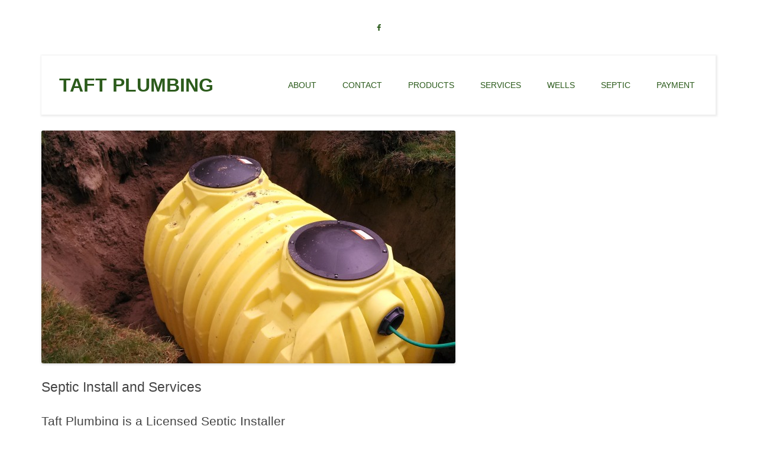

--- FILE ---
content_type: text/html; charset=UTF-8
request_url: http://taftplumbinginc.com/services/septic-install-and-services/
body_size: 31818
content:
<!DOCTYPE html>
<html lang="en-US">
<!--[if lt IE 7]>      <html class="no-js lt-ie9 lt-ie8 lt-ie7"> <![endif]-->
<!--[if IE 7]>         <html class="no-js lt-ie9 lt-ie8"> <![endif]-->
<!--[if IE 8]>         <html class="no-js lt-ie9"> <![endif]-->
<!--[if gt IE 8]><!--> <html class="no-js"> <!--<![endif]-->
    <head>
        <meta charset="UTF-8">
        <meta name="description" content="">
        <meta name="viewport" content="width=device-width">
        <link rel="profile" href="http://gmpg.org/xfn/11">
        <link rel="pingback" href="http://taftplumbinginc.com/xmlrpc.php">
          <title>Septic Install and Services &#8211; Taft Plumbing &amp; Septic</title>
<meta name='robots' content='max-image-preview:large' />
	<style>img:is([sizes="auto" i], [sizes^="auto," i]) { contain-intrinsic-size: 3000px 1500px }</style>
	<link rel='dns-prefetch' href='//maps.google.com' />
<link rel="alternate" type="application/rss+xml" title="Taft Plumbing &amp; Septic &raquo; Feed" href="http://taftplumbinginc.com/feed/" />
<link rel="alternate" type="application/rss+xml" title="Taft Plumbing &amp; Septic &raquo; Comments Feed" href="http://taftplumbinginc.com/comments/feed/" />
<link rel="alternate" type="application/rss+xml" title="Taft Plumbing &amp; Septic &raquo; Septic Install and Services Comments Feed" href="http://taftplumbinginc.com/services/septic-install-and-services/feed/" />
<script type="text/javascript">
/* <![CDATA[ */
window._wpemojiSettings = {"baseUrl":"https:\/\/s.w.org\/images\/core\/emoji\/16.0.1\/72x72\/","ext":".png","svgUrl":"https:\/\/s.w.org\/images\/core\/emoji\/16.0.1\/svg\/","svgExt":".svg","source":{"concatemoji":"http:\/\/taftplumbinginc.com\/wp-includes\/js\/wp-emoji-release.min.js?ver=6b79be9201ff21157bd9b3395b31d1a5"}};
/*! This file is auto-generated */
!function(s,n){var o,i,e;function c(e){try{var t={supportTests:e,timestamp:(new Date).valueOf()};sessionStorage.setItem(o,JSON.stringify(t))}catch(e){}}function p(e,t,n){e.clearRect(0,0,e.canvas.width,e.canvas.height),e.fillText(t,0,0);var t=new Uint32Array(e.getImageData(0,0,e.canvas.width,e.canvas.height).data),a=(e.clearRect(0,0,e.canvas.width,e.canvas.height),e.fillText(n,0,0),new Uint32Array(e.getImageData(0,0,e.canvas.width,e.canvas.height).data));return t.every(function(e,t){return e===a[t]})}function u(e,t){e.clearRect(0,0,e.canvas.width,e.canvas.height),e.fillText(t,0,0);for(var n=e.getImageData(16,16,1,1),a=0;a<n.data.length;a++)if(0!==n.data[a])return!1;return!0}function f(e,t,n,a){switch(t){case"flag":return n(e,"\ud83c\udff3\ufe0f\u200d\u26a7\ufe0f","\ud83c\udff3\ufe0f\u200b\u26a7\ufe0f")?!1:!n(e,"\ud83c\udde8\ud83c\uddf6","\ud83c\udde8\u200b\ud83c\uddf6")&&!n(e,"\ud83c\udff4\udb40\udc67\udb40\udc62\udb40\udc65\udb40\udc6e\udb40\udc67\udb40\udc7f","\ud83c\udff4\u200b\udb40\udc67\u200b\udb40\udc62\u200b\udb40\udc65\u200b\udb40\udc6e\u200b\udb40\udc67\u200b\udb40\udc7f");case"emoji":return!a(e,"\ud83e\udedf")}return!1}function g(e,t,n,a){var r="undefined"!=typeof WorkerGlobalScope&&self instanceof WorkerGlobalScope?new OffscreenCanvas(300,150):s.createElement("canvas"),o=r.getContext("2d",{willReadFrequently:!0}),i=(o.textBaseline="top",o.font="600 32px Arial",{});return e.forEach(function(e){i[e]=t(o,e,n,a)}),i}function t(e){var t=s.createElement("script");t.src=e,t.defer=!0,s.head.appendChild(t)}"undefined"!=typeof Promise&&(o="wpEmojiSettingsSupports",i=["flag","emoji"],n.supports={everything:!0,everythingExceptFlag:!0},e=new Promise(function(e){s.addEventListener("DOMContentLoaded",e,{once:!0})}),new Promise(function(t){var n=function(){try{var e=JSON.parse(sessionStorage.getItem(o));if("object"==typeof e&&"number"==typeof e.timestamp&&(new Date).valueOf()<e.timestamp+604800&&"object"==typeof e.supportTests)return e.supportTests}catch(e){}return null}();if(!n){if("undefined"!=typeof Worker&&"undefined"!=typeof OffscreenCanvas&&"undefined"!=typeof URL&&URL.createObjectURL&&"undefined"!=typeof Blob)try{var e="postMessage("+g.toString()+"("+[JSON.stringify(i),f.toString(),p.toString(),u.toString()].join(",")+"));",a=new Blob([e],{type:"text/javascript"}),r=new Worker(URL.createObjectURL(a),{name:"wpTestEmojiSupports"});return void(r.onmessage=function(e){c(n=e.data),r.terminate(),t(n)})}catch(e){}c(n=g(i,f,p,u))}t(n)}).then(function(e){for(var t in e)n.supports[t]=e[t],n.supports.everything=n.supports.everything&&n.supports[t],"flag"!==t&&(n.supports.everythingExceptFlag=n.supports.everythingExceptFlag&&n.supports[t]);n.supports.everythingExceptFlag=n.supports.everythingExceptFlag&&!n.supports.flag,n.DOMReady=!1,n.readyCallback=function(){n.DOMReady=!0}}).then(function(){return e}).then(function(){var e;n.supports.everything||(n.readyCallback(),(e=n.source||{}).concatemoji?t(e.concatemoji):e.wpemoji&&e.twemoji&&(t(e.twemoji),t(e.wpemoji)))}))}((window,document),window._wpemojiSettings);
/* ]]> */
</script>
<style id='wp-emoji-styles-inline-css' type='text/css'>

	img.wp-smiley, img.emoji {
		display: inline !important;
		border: none !important;
		box-shadow: none !important;
		height: 1em !important;
		width: 1em !important;
		margin: 0 0.07em !important;
		vertical-align: -0.1em !important;
		background: none !important;
		padding: 0 !important;
	}
</style>
<link rel='stylesheet' id='wp-block-library-css' href='http://taftplumbinginc.com/wp-includes/css/dist/block-library/style.min.css?ver=6b79be9201ff21157bd9b3395b31d1a5' type='text/css' media='all' />
<style id='classic-theme-styles-inline-css' type='text/css'>
/*! This file is auto-generated */
.wp-block-button__link{color:#fff;background-color:#32373c;border-radius:9999px;box-shadow:none;text-decoration:none;padding:calc(.667em + 2px) calc(1.333em + 2px);font-size:1.125em}.wp-block-file__button{background:#32373c;color:#fff;text-decoration:none}
</style>
<style id='global-styles-inline-css' type='text/css'>
:root{--wp--preset--aspect-ratio--square: 1;--wp--preset--aspect-ratio--4-3: 4/3;--wp--preset--aspect-ratio--3-4: 3/4;--wp--preset--aspect-ratio--3-2: 3/2;--wp--preset--aspect-ratio--2-3: 2/3;--wp--preset--aspect-ratio--16-9: 16/9;--wp--preset--aspect-ratio--9-16: 9/16;--wp--preset--color--black: #000000;--wp--preset--color--cyan-bluish-gray: #abb8c3;--wp--preset--color--white: #ffffff;--wp--preset--color--pale-pink: #f78da7;--wp--preset--color--vivid-red: #cf2e2e;--wp--preset--color--luminous-vivid-orange: #ff6900;--wp--preset--color--luminous-vivid-amber: #fcb900;--wp--preset--color--light-green-cyan: #7bdcb5;--wp--preset--color--vivid-green-cyan: #00d084;--wp--preset--color--pale-cyan-blue: #8ed1fc;--wp--preset--color--vivid-cyan-blue: #0693e3;--wp--preset--color--vivid-purple: #9b51e0;--wp--preset--gradient--vivid-cyan-blue-to-vivid-purple: linear-gradient(135deg,rgba(6,147,227,1) 0%,rgb(155,81,224) 100%);--wp--preset--gradient--light-green-cyan-to-vivid-green-cyan: linear-gradient(135deg,rgb(122,220,180) 0%,rgb(0,208,130) 100%);--wp--preset--gradient--luminous-vivid-amber-to-luminous-vivid-orange: linear-gradient(135deg,rgba(252,185,0,1) 0%,rgba(255,105,0,1) 100%);--wp--preset--gradient--luminous-vivid-orange-to-vivid-red: linear-gradient(135deg,rgba(255,105,0,1) 0%,rgb(207,46,46) 100%);--wp--preset--gradient--very-light-gray-to-cyan-bluish-gray: linear-gradient(135deg,rgb(238,238,238) 0%,rgb(169,184,195) 100%);--wp--preset--gradient--cool-to-warm-spectrum: linear-gradient(135deg,rgb(74,234,220) 0%,rgb(151,120,209) 20%,rgb(207,42,186) 40%,rgb(238,44,130) 60%,rgb(251,105,98) 80%,rgb(254,248,76) 100%);--wp--preset--gradient--blush-light-purple: linear-gradient(135deg,rgb(255,206,236) 0%,rgb(152,150,240) 100%);--wp--preset--gradient--blush-bordeaux: linear-gradient(135deg,rgb(254,205,165) 0%,rgb(254,45,45) 50%,rgb(107,0,62) 100%);--wp--preset--gradient--luminous-dusk: linear-gradient(135deg,rgb(255,203,112) 0%,rgb(199,81,192) 50%,rgb(65,88,208) 100%);--wp--preset--gradient--pale-ocean: linear-gradient(135deg,rgb(255,245,203) 0%,rgb(182,227,212) 50%,rgb(51,167,181) 100%);--wp--preset--gradient--electric-grass: linear-gradient(135deg,rgb(202,248,128) 0%,rgb(113,206,126) 100%);--wp--preset--gradient--midnight: linear-gradient(135deg,rgb(2,3,129) 0%,rgb(40,116,252) 100%);--wp--preset--font-size--small: 13px;--wp--preset--font-size--medium: 20px;--wp--preset--font-size--large: 36px;--wp--preset--font-size--x-large: 42px;--wp--preset--spacing--20: 0.44rem;--wp--preset--spacing--30: 0.67rem;--wp--preset--spacing--40: 1rem;--wp--preset--spacing--50: 1.5rem;--wp--preset--spacing--60: 2.25rem;--wp--preset--spacing--70: 3.38rem;--wp--preset--spacing--80: 5.06rem;--wp--preset--shadow--natural: 6px 6px 9px rgba(0, 0, 0, 0.2);--wp--preset--shadow--deep: 12px 12px 50px rgba(0, 0, 0, 0.4);--wp--preset--shadow--sharp: 6px 6px 0px rgba(0, 0, 0, 0.2);--wp--preset--shadow--outlined: 6px 6px 0px -3px rgba(255, 255, 255, 1), 6px 6px rgba(0, 0, 0, 1);--wp--preset--shadow--crisp: 6px 6px 0px rgba(0, 0, 0, 1);}:where(.is-layout-flex){gap: 0.5em;}:where(.is-layout-grid){gap: 0.5em;}body .is-layout-flex{display: flex;}.is-layout-flex{flex-wrap: wrap;align-items: center;}.is-layout-flex > :is(*, div){margin: 0;}body .is-layout-grid{display: grid;}.is-layout-grid > :is(*, div){margin: 0;}:where(.wp-block-columns.is-layout-flex){gap: 2em;}:where(.wp-block-columns.is-layout-grid){gap: 2em;}:where(.wp-block-post-template.is-layout-flex){gap: 1.25em;}:where(.wp-block-post-template.is-layout-grid){gap: 1.25em;}.has-black-color{color: var(--wp--preset--color--black) !important;}.has-cyan-bluish-gray-color{color: var(--wp--preset--color--cyan-bluish-gray) !important;}.has-white-color{color: var(--wp--preset--color--white) !important;}.has-pale-pink-color{color: var(--wp--preset--color--pale-pink) !important;}.has-vivid-red-color{color: var(--wp--preset--color--vivid-red) !important;}.has-luminous-vivid-orange-color{color: var(--wp--preset--color--luminous-vivid-orange) !important;}.has-luminous-vivid-amber-color{color: var(--wp--preset--color--luminous-vivid-amber) !important;}.has-light-green-cyan-color{color: var(--wp--preset--color--light-green-cyan) !important;}.has-vivid-green-cyan-color{color: var(--wp--preset--color--vivid-green-cyan) !important;}.has-pale-cyan-blue-color{color: var(--wp--preset--color--pale-cyan-blue) !important;}.has-vivid-cyan-blue-color{color: var(--wp--preset--color--vivid-cyan-blue) !important;}.has-vivid-purple-color{color: var(--wp--preset--color--vivid-purple) !important;}.has-black-background-color{background-color: var(--wp--preset--color--black) !important;}.has-cyan-bluish-gray-background-color{background-color: var(--wp--preset--color--cyan-bluish-gray) !important;}.has-white-background-color{background-color: var(--wp--preset--color--white) !important;}.has-pale-pink-background-color{background-color: var(--wp--preset--color--pale-pink) !important;}.has-vivid-red-background-color{background-color: var(--wp--preset--color--vivid-red) !important;}.has-luminous-vivid-orange-background-color{background-color: var(--wp--preset--color--luminous-vivid-orange) !important;}.has-luminous-vivid-amber-background-color{background-color: var(--wp--preset--color--luminous-vivid-amber) !important;}.has-light-green-cyan-background-color{background-color: var(--wp--preset--color--light-green-cyan) !important;}.has-vivid-green-cyan-background-color{background-color: var(--wp--preset--color--vivid-green-cyan) !important;}.has-pale-cyan-blue-background-color{background-color: var(--wp--preset--color--pale-cyan-blue) !important;}.has-vivid-cyan-blue-background-color{background-color: var(--wp--preset--color--vivid-cyan-blue) !important;}.has-vivid-purple-background-color{background-color: var(--wp--preset--color--vivid-purple) !important;}.has-black-border-color{border-color: var(--wp--preset--color--black) !important;}.has-cyan-bluish-gray-border-color{border-color: var(--wp--preset--color--cyan-bluish-gray) !important;}.has-white-border-color{border-color: var(--wp--preset--color--white) !important;}.has-pale-pink-border-color{border-color: var(--wp--preset--color--pale-pink) !important;}.has-vivid-red-border-color{border-color: var(--wp--preset--color--vivid-red) !important;}.has-luminous-vivid-orange-border-color{border-color: var(--wp--preset--color--luminous-vivid-orange) !important;}.has-luminous-vivid-amber-border-color{border-color: var(--wp--preset--color--luminous-vivid-amber) !important;}.has-light-green-cyan-border-color{border-color: var(--wp--preset--color--light-green-cyan) !important;}.has-vivid-green-cyan-border-color{border-color: var(--wp--preset--color--vivid-green-cyan) !important;}.has-pale-cyan-blue-border-color{border-color: var(--wp--preset--color--pale-cyan-blue) !important;}.has-vivid-cyan-blue-border-color{border-color: var(--wp--preset--color--vivid-cyan-blue) !important;}.has-vivid-purple-border-color{border-color: var(--wp--preset--color--vivid-purple) !important;}.has-vivid-cyan-blue-to-vivid-purple-gradient-background{background: var(--wp--preset--gradient--vivid-cyan-blue-to-vivid-purple) !important;}.has-light-green-cyan-to-vivid-green-cyan-gradient-background{background: var(--wp--preset--gradient--light-green-cyan-to-vivid-green-cyan) !important;}.has-luminous-vivid-amber-to-luminous-vivid-orange-gradient-background{background: var(--wp--preset--gradient--luminous-vivid-amber-to-luminous-vivid-orange) !important;}.has-luminous-vivid-orange-to-vivid-red-gradient-background{background: var(--wp--preset--gradient--luminous-vivid-orange-to-vivid-red) !important;}.has-very-light-gray-to-cyan-bluish-gray-gradient-background{background: var(--wp--preset--gradient--very-light-gray-to-cyan-bluish-gray) !important;}.has-cool-to-warm-spectrum-gradient-background{background: var(--wp--preset--gradient--cool-to-warm-spectrum) !important;}.has-blush-light-purple-gradient-background{background: var(--wp--preset--gradient--blush-light-purple) !important;}.has-blush-bordeaux-gradient-background{background: var(--wp--preset--gradient--blush-bordeaux) !important;}.has-luminous-dusk-gradient-background{background: var(--wp--preset--gradient--luminous-dusk) !important;}.has-pale-ocean-gradient-background{background: var(--wp--preset--gradient--pale-ocean) !important;}.has-electric-grass-gradient-background{background: var(--wp--preset--gradient--electric-grass) !important;}.has-midnight-gradient-background{background: var(--wp--preset--gradient--midnight) !important;}.has-small-font-size{font-size: var(--wp--preset--font-size--small) !important;}.has-medium-font-size{font-size: var(--wp--preset--font-size--medium) !important;}.has-large-font-size{font-size: var(--wp--preset--font-size--large) !important;}.has-x-large-font-size{font-size: var(--wp--preset--font-size--x-large) !important;}
:where(.wp-block-post-template.is-layout-flex){gap: 1.25em;}:where(.wp-block-post-template.is-layout-grid){gap: 1.25em;}
:where(.wp-block-columns.is-layout-flex){gap: 2em;}:where(.wp-block-columns.is-layout-grid){gap: 2em;}
:root :where(.wp-block-pullquote){font-size: 1.5em;line-height: 1.6;}
</style>
<link rel='stylesheet' id='contact-form-7-css' href='http://taftplumbinginc.com/wp-content/plugins/contact-form-7/includes/css/styles.css?ver=6.1.2' type='text/css' media='all' />
<link rel='stylesheet' id='sksdev_style-css' href='http://taftplumbinginc.com/wp-content/themes/sksdev/style.css?ver=6b79be9201ff21157bd9b3395b31d1a5' type='text/css' media='all' />
<link rel='stylesheet' id='sksdev_bootmin-css' href='http://taftplumbinginc.com/wp-content/themes/sksdev/css/bootstrap.min.css?ver=6b79be9201ff21157bd9b3395b31d1a5' type='text/css' media='all' />
<link rel='stylesheet' id='sksdev_fontawesome-css' href='http://taftplumbinginc.com/wp-content/themes/sksdev/css/font-awesome.css?ver=6b79be9201ff21157bd9b3395b31d1a5' type='text/css' media='all' />
<link rel='stylesheet' id='sksdev_animate-css' href='http://taftplumbinginc.com/wp-content/themes/sksdev/css/animate.css?ver=6b79be9201ff21157bd9b3395b31d1a5' type='text/css' media='all' />
<link rel='stylesheet' id='sksdev_tempmisc-css' href='http://taftplumbinginc.com/wp-content/themes/sksdev/css/templatemo_misc.css?ver=6b79be9201ff21157bd9b3395b31d1a5' type='text/css' media='all' />
<link rel='stylesheet' id='sksdev_tempstyle-css' href='http://taftplumbinginc.com/wp-content/themes/sksdev/css/templatemo_style.css?ver=6b79be9201ff21157bd9b3395b31d1a5' type='text/css' media='all' />
<script type="text/javascript" src="http://taftplumbinginc.com/wp-includes/js/jquery/jquery.min.js?ver=3.7.1" id="jquery-core-js"></script>
<script type="text/javascript" src="http://taftplumbinginc.com/wp-includes/js/jquery/jquery-migrate.min.js?ver=3.4.1" id="jquery-migrate-js"></script>
<script type="text/javascript" src="http://taftplumbinginc.com/wp-content/themes/sksdev/js/bootstrap.js?ver=6b79be9201ff21157bd9b3395b31d1a5" id="sksdev_bootstrap_js-js"></script>
<script type="text/javascript" src="http://taftplumbinginc.com/wp-content/themes/sksdev/js/plugins.js?ver=6b79be9201ff21157bd9b3395b31d1a5" id="sksdev_plugins_js-js"></script>
<script type="text/javascript" src="http://taftplumbinginc.com/wp-content/themes/sksdev/js/main.js?ver=6b79be9201ff21157bd9b3395b31d1a5" id="sksdev_main_js-js"></script>
<script type="text/javascript" src="http://maps.google.com/maps/api/js?sensor=true&amp;ver=6b79be9201ff21157bd9b3395b31d1a5" id="sksdev_map_api-js"></script>
<script type="text/javascript" src="http://taftplumbinginc.com/wp-content/themes/sksdev/js/vendor/gmap3.js?ver=6b79be9201ff21157bd9b3395b31d1a5" id="sksdev_gmpa3_js-js"></script>
<link rel="https://api.w.org/" href="http://taftplumbinginc.com/wp-json/" /><link rel="alternate" title="JSON" type="application/json" href="http://taftplumbinginc.com/wp-json/wp/v2/pages/34" /><link rel="EditURI" type="application/rsd+xml" title="RSD" href="http://taftplumbinginc.com/xmlrpc.php?rsd" />

<link rel="canonical" href="http://taftplumbinginc.com/services/septic-install-and-services/" />
<link rel='shortlink' href='http://taftplumbinginc.com/?p=34' />
<link rel="alternate" title="oEmbed (JSON)" type="application/json+oembed" href="http://taftplumbinginc.com/wp-json/oembed/1.0/embed?url=http%3A%2F%2Ftaftplumbinginc.com%2Fservices%2Fseptic-install-and-services%2F" />
<link rel="alternate" title="oEmbed (XML)" type="text/xml+oembed" href="http://taftplumbinginc.com/wp-json/oembed/1.0/embed?url=http%3A%2F%2Ftaftplumbinginc.com%2Fservices%2Fseptic-install-and-services%2F&#038;format=xml" />
<style> a{ color:#2c5b1c !important; } .progress-bar, .contact-form .mainBtn, .portfolio-item .portfolio-thumb .portfolio-overlay, .team-member .member-thumb .team-overlay, #go-top , { background-color:#2c5b1c !important;} #go-top{ color:#ffffff !important;}</style>
<script type='text/javascript' src='http://taftplumbinginc.com/wp-content/plugins/wp-spamshield/js/jscripts.php'></script> 
    </head>
    <body class="wp-singular page-template-default page page-id-34 page-child parent-pageid-31 wp-theme-sksdev" >
        
        <div class="site-main" id="sTop">
            <div class="site-header">
            
             
            
                <div class="container">
                    <div class="row">
                        <div class="col-md-12 text-center">
                            <ul class="social-icons">
                               
                               <li><a href="https://www.facebook.com/taft.plumbing" class="fa fa-facebook"></a></li>
                                                           </ul>
                        </div> <!-- /.col-md-12 -->
                    </div> <!-- /.row -->
                </div> <!-- /.container -->
                 
                <div class="main-header">
                    <div class="container">
                        <div id="menu-wrapper">
                            <div class="row">
                            
                                                    
                             <div class="logo-wrapper col-md-4 col-sm-2 col-xs-8" style="background: none;') no-repeat;">
                                    <h1>
                                        <a href="http://taftplumbinginc.com/" style="padding-left: 30px;">Taft Plumbing</a>
                                    </h1>
                                </div> <!-- /.logo-wrapper -->
                                
                                                        
                               
                                <div class="col-md-8 col-sm-10 col-xs-4 main-menu text-right">
                               
                                    
                                    <div class="menu-main-menu-container"><ul id="menu-main-menu" class="menu"><li id="menu-item-122" class="menu-item menu-item-type-post_type menu-item-object-page menu-item-122"><a href="http://taftplumbinginc.com/sample-page/">About</a></li>
<li id="menu-item-267" class="menu-item menu-item-type-post_type menu-item-object-page menu-item-267"><a href="http://taftplumbinginc.com/contact/">Contact</a></li>
<li id="menu-item-117" class="menu-item menu-item-type-post_type menu-item-object-page menu-item-117"><a href="http://taftplumbinginc.com/products-showroom/">Products</a></li>
<li id="menu-item-118" class="menu-item menu-item-type-post_type menu-item-object-page current-page-ancestor current-page-parent menu-item-118"><a href="http://taftplumbinginc.com/services/">Services</a></li>
<li id="menu-item-119" class="menu-item menu-item-type-post_type menu-item-object-page menu-item-119"><a href="http://taftplumbinginc.com/services/sand-point-well-install/">Wells</a></li>
<li id="menu-item-120" class="menu-item menu-item-type-post_type menu-item-object-page current-menu-item page_item page-item-34 current_page_item menu-item-120"><a href="http://taftplumbinginc.com/services/septic-install-and-services/" aria-current="page">Septic</a></li>
<li id="menu-item-285" class="menu-item menu-item-type-post_type menu-item-object-page menu-item-285"><a href="http://taftplumbinginc.com/payment-inquires/">Payment</a></li>
</ul></div>                                    <a href="#" class="toggle-menu visible-sm visible-xs"><i class="fa fa-bars"></i></a>
                                </div> <!-- /.main-menu -->
                            </div> <!-- /.row -->
                        </div> <!-- /#menu-wrapper -->
                        <div class="menu-responsive hidden-md hidden-lg">
                           <div class="menu-main-menu-container"><ul id="menu-main-menu-1" class="menu"><li class="menu-item menu-item-type-post_type menu-item-object-page menu-item-122"><a href="http://taftplumbinginc.com/sample-page/">About</a></li>
<li class="menu-item menu-item-type-post_type menu-item-object-page menu-item-267"><a href="http://taftplumbinginc.com/contact/">Contact</a></li>
<li class="menu-item menu-item-type-post_type menu-item-object-page menu-item-117"><a href="http://taftplumbinginc.com/products-showroom/">Products</a></li>
<li class="menu-item menu-item-type-post_type menu-item-object-page current-page-ancestor current-page-parent menu-item-118"><a href="http://taftplumbinginc.com/services/">Services</a></li>
<li class="menu-item menu-item-type-post_type menu-item-object-page menu-item-119"><a href="http://taftplumbinginc.com/services/sand-point-well-install/">Wells</a></li>
<li class="menu-item menu-item-type-post_type menu-item-object-page current-menu-item page_item page-item-34 current_page_item menu-item-120"><a href="http://taftplumbinginc.com/services/septic-install-and-services/" aria-current="page">Septic</a></li>
<li class="menu-item menu-item-type-post_type menu-item-object-page menu-item-285"><a href="http://taftplumbinginc.com/payment-inquires/">Payment</a></li>
</ul></div>                        </div> <!-- /.menu-responsive -->
                    </div> <!-- /.container -->
                </div> <!-- /.main-header -->
            </div> <!-- /.site-header -->
	 <div class="container">
		<div id="content" role="main" class="mainwrapper">
             <div class="row">
             
             <div class="col-sm-8">
							
                <article id="post-34" class="post-34 page type-page status-publish has-post-thumbnail hentry">
                        
                        <header class="entry-header">
                            
                            <img width="700" height="394" src="http://taftplumbinginc.com/wp-content/uploads/2015/07/Rockwell-e1437686014520.jpg" class="attachment-post-thumbnail size-post-thumbnail wp-post-image" alt="" decoding="async" fetchpriority="high" />                            
                            <h1 class="entry-title">Septic Install and Services</h1>
                        </header>

                    <div class="entry-content">
                        <h2>Taft Plumbing is a Licensed Septic Installer</h2>
<p>We can help you, whether it is finding and digging up your tank for maintenance, or the process of needing a new system. We are here for you!​</p>
<ul>
<li>Gravity Distribution Systems</li>
<li>Standard Pressure Systems</li>
<li>Intermittent Sand Filter Systems</li>
<li>Bottomless Sand Filter Systems</li>
<li>NuWater Systems</li>
</ul>
<h3>​Septic System Maintenance</h3>
<p>This important part of your system can often be overlooked. Keeping your system well maintained can save you from costly repairs in the future.</p>
<h3>Cleaning Recommendations</h3>
<ul>
<li>1,000 Gallons or larger should be cleaned every 2 to 4 years depending on the size of the tank and occupancy.</li>
<li> 1,000 Gallons or smaller should be cleaned every 1 to 2 years also depending on the size of the tank and occupancy.</li>
</ul>
<h3>Warning Signs</h3>
<ul>
<li>Slow-draining sinks, toilets and other drains</li>
<li>Gurgling sound</li>
<li>Sewage back-up into the house</li>
<li>Sewage odors in the yard with extended wet spots in the vicinity of septic fields</li>
</ul>
<h3>What Not To Flush</h3>
<ul>
<li>Hand Wipes</li>
<li>Baby Wipes</li>
<li>Feminine Products</li>
</ul>
<h3> What Not To Put Down Your Garbage Disposal</h3>
<ul>
<li>Eggshells</li>
<li>Shellfish</li>
<li>Coffee Grounds</li>
<li>Anything that is Considered Dead Material</li>
</ul>
                                        </div><!-- .entry-content -->
                    <footer class="entry-meta">
                                            </footer><!-- .entry-meta -->
	            </article><!-- #post -->
    
                    
<div id="comments" class="comments-area">

	
	
	
</div><!-- #comments .comments-area -->                
                
			                </div>
                 <div class="col-sm-4">
                        
			<div id="secondary" class="widget-area" role="complementary">
					</div><!-- #secondary -->
	                        </div>
            </div> <!--- row -->

		</div><!-- #content -->
	</div><!-- #primary -->

<div id="footer">
            <div class="container">
                <div class="row">
                    <div class="col-md-8 col-xs-12 text-left">
                        <a href="http://taftplumbinginc.com/privacy-credits/">Privacy, &copy; and Credits</a> | <a href="mailto:webmaster@taftplumbinginc.com">Report Technical Challenges</a>
                    </div> <!-- /.text-center -->
                    <div class="col-md-4 hidden-xs text-right">
                        <a href="#top" id="go-top">Back to top</a>
                    </div> <!-- /.text-center -->
                </div> <!-- /.row -->
            </div> <!-- /.container -->
        </div> <!-- /#footer -->

        <script type="speculationrules">
{"prefetch":[{"source":"document","where":{"and":[{"href_matches":"\/*"},{"not":{"href_matches":["\/wp-*.php","\/wp-admin\/*","\/wp-content\/uploads\/*","\/wp-content\/*","\/wp-content\/plugins\/*","\/wp-content\/themes\/sksdev\/*","\/*\\?(.+)"]}},{"not":{"selector_matches":"a[rel~=\"nofollow\"]"}},{"not":{"selector_matches":".no-prefetch, .no-prefetch a"}}]},"eagerness":"conservative"}]}
</script>

<script type='text/javascript'>
/* <![CDATA[ */
r3f5x9JS=escape(document['referrer']);
hf4N='76e73189d577cee0ad92fac6016dd3ec';
hf4V='bbe9da4597ec6dd503b0d0c0c679e4ed';
jQuery(document).ready(function($){var e="#commentform, .comment-respond form, .comment-form, #lostpasswordform, #registerform, #loginform, #login_form, #wpss_contact_form, .wpcf7-form";$(e).submit(function(){$("<input>").attr("type","hidden").attr("name","r3f5x9JS").attr("value",r3f5x9JS).appendTo(e);$("<input>").attr("type","hidden").attr("name",hf4N).attr("value",hf4V).appendTo(e);return true;});$("#comment").attr({minlength:"15",maxlength:"15360"})});
/* ]]> */
</script> 
                                 <!-- Google Map --> <!-- Google Map Init-->
                                <script type="text/javascript">
                                var ajaxurl = 'http://taftplumbinginc.com/wp-admin/admin-ajax.php';
                                       
                                  // script dependent on jQuery
                                  
                                      jQuery(function($){
                                            $('#map_canvas').gmap3({
                                                marker:{
                                               address: ' 46.467168 , -124.051739 ' 
                                                },
                                                    map:{
                                                    options:{
                                                    zoom: 15,
                                                    scrollwheel: false,
                                                    streetViewControl : true
                                                    }
                                                }
                                            });
                                        });
                                  
                                </script>
                                <script type="text/javascript" src="http://taftplumbinginc.com/wp-includes/js/dist/hooks.min.js?ver=4d63a3d491d11ffd8ac6" id="wp-hooks-js"></script>
<script type="text/javascript" src="http://taftplumbinginc.com/wp-includes/js/dist/i18n.min.js?ver=5e580eb46a90c2b997e6" id="wp-i18n-js"></script>
<script type="text/javascript" id="wp-i18n-js-after">
/* <![CDATA[ */
wp.i18n.setLocaleData( { 'text direction\u0004ltr': [ 'ltr' ] } );
/* ]]> */
</script>
<script type="text/javascript" src="http://taftplumbinginc.com/wp-content/plugins/contact-form-7/includes/swv/js/index.js?ver=6.1.2" id="swv-js"></script>
<script type="text/javascript" id="contact-form-7-js-before">
/* <![CDATA[ */
var wpcf7 = {
    "api": {
        "root": "http:\/\/taftplumbinginc.com\/wp-json\/",
        "namespace": "contact-form-7\/v1"
    }
};
/* ]]> */
</script>
<script type="text/javascript" src="http://taftplumbinginc.com/wp-content/plugins/contact-form-7/includes/js/index.js?ver=6.1.2" id="contact-form-7-js"></script>
<script type="text/javascript" src="http://taftplumbinginc.com/wp-content/plugins/wp-spamshield/js/jscripts-ftr-min.js" id="wpss-jscripts-ftr-js"></script>
    </body>
</html>

--- FILE ---
content_type: text/css
request_url: http://taftplumbinginc.com/wp-content/themes/sksdev/css/templatemo_style.css?ver=6b79be9201ff21157bd9b3395b31d1a5
body_size: 13242
content:
/*  Free Template by www.templatemo.com  */

/* 
Flex Template 
http://www.templatemo.com/preview/templatemo_406_flex 
*/

html, body, div, span, applet, object, iframe, h1, h2, h3, h4, h5, h6, p, blockquote, pre, a, abbr, acronym, address, big, cite, code, del, dfn, em, img, ins, kbd, q, s, samp, small, strike, strong, sub, sup, tt, var, b, u, i, center, dl, dt, dd, ol, ul, li, fieldset, form, label, legend, table, caption, tbody, tfoot, thead, tr, th, td, article, aside, canvas, details, embed, figure, figcaption, footer, header, hgroup, menu, nav, output, ruby, section, summary, time, mark, audio, video {
  margin: 0;
  padding: 0;
  border: 0;
  font-size: 100%;
  vertical-align: baseline;
}

body {
  line-height: 1;
}

ol,
ul {
  list-style: none;
}

blockquote,
q {
  quotes: none;
}

blockquote:before,
blockquote:after {
  content: '';
  content: none;
}

table {
  border-collapse: collapse;
  border-spacing: 0;
}

html {
  font-size: 100%;
  -webkit-text-size-adjust: 100%;
  -ms-text-size-adjust: 100%;
}

a:focus {
  outline: none;
  text-decoration: none;
}

a:active {
  text-decoration: none;
}

article,
aside,
details,
figcaption,
figure,
footer,
header,
hgroup,
nav,
section,
img {
  display: block;
}

audio,
canvas,
video {
  display: inline-block;
  *display: inline;
  *zoom: 1;
}

audio:not([controls]) {
  display: none;
}

sub,
sup {
  line-height: 0;
  position: relative;
  vertical-align: baseline;
}

sup {
  top: -.5em;
}

sub {
  bottom: -.25em;
}

img {
  border: 0;
  -ms-interpolation-mode: bicubic;
}

button,
input,
select,
textarea {
  font-size: 100%;
  margin: 0;
  vertical-align: baseline;
  *vertical-align: middle;
}

button,
input {
  line-height: normal;
  *overflow: visible;
}

button::-moz-focus-inner,
input::-moz-focus-inner {
  border: 0;
  padding: 0;
}

button,
input[type="button"],
input[type="reset"],
input[type="submit"] {
  cursor: pointer;
  -webkit-appearance: button;
}

input[type="search"] {
  -webkit-appearance: textfield;
  -webkit-box-sizing: content-box;
  -moz-box-sizing: content-box;
  box-sizing: content-box;
}

input[type="search"]:-webkit-search-decoration {
  -webkit-appearance: none;
}

textarea {
  overflow: auto;
  vertical-align: top;
}

body {
  font-family: "Open Sans", Arial, sans-serif;
  font-size: .83em;
  line-height: 1.75;
  color: #666666;
  background-color: white;
  text-rendering: optimizeLegibility;
  overflow-x: hidden;
}

a {
  color: #ec523f;
  text-decoration: none;
  -webkit-transition: all 200ms ease-in-out;
  -moz-transition: all 200ms ease-in-out;
  transition: all 200ms ease-in-out;
}
a:hover {
  color: black;
  text-decoration: none;
}

h1, h2, h3, h4, h5, h6 {
  font-family: "Open Sans", Arial, sans-serif;
  color: #444444;
}

*, *:before, *:after {
  -moz-box-sizing: border-box;
  -webkit-box-sizing: border-box;
  box-sizing: border-box;
}

button,
input,
select,
textarea {
  border: 1px solid #d5d5d5;
  outline: 0;
  padding: 10px 12px;
  color: #666666;
}
button:focus,
input:focus,
select:focus,
textarea:focus {
  border-color: #666666;
}

.text-right {
  text-align: right;
}

.text-left {
  text-align: left;
}

.text-center {
  text-align: center;
}

.main-btn {
  color: white;
  border: 1px solid white;
  padding: 12px 20px;
  text-transform: uppercase;
  font-weight: 700;
  display: inline-block;
}

hr {
  display: block;
  height: 1px;
  border: 0;
  border-top: 1px solid #e2e2e2;
  margin: 40px 0;
}

.site-header ul.social-icons {
  position: relative;
  z-index: 11;
  margin: 30px 0;
}
.site-header ul.social-icons li {
  display: inline-block;
  margin: 0 2px;
}
.site-header ul.social-icons li a {
  width: 36px;
  height: 36px;
  background-color: white;
  text-align: center;
  line-height: 36px;
  border-radius: 18px;
  -webkit-border-radius: 18px;
  -moz-border-radius: 18px;
}

.main-header {
  position: fixed;
  width: 100%;
  margin: 0 auto;
  z-index: 99;
  top: 94px;
  -webkit-transition: all 150ms ease-in-out;
  -moz-transition: all 150ms ease-in-out;
  transition: all 150ms ease-in-out;
}

.scrolled {
  position: fixed;
  left: 0;
  top: 0;
  -webkit-transition: all 150ms ease-in-out;
  -moz-transition: all 150ms ease-in-out;
  transition: all 150ms ease-in-out;
}

#menu-wrapper {
  background-color: white;
  overflow: hidden;
  -moz-box-shadow: 1px 1px 3px 2px rgba(0, 0, 0, 0.07);
  -webkit-box-shadow: 1px 1px 3px 2px rgba(0, 0, 0, 0.07);
  box-shadow: 1px 1px 3px 2px rgba(0, 0, 0, 0.07);
}

.logo-wrapper {
  background: url(../images/logo.png) no-repeat;
  height: 100px;
  background-position: 15px;
}
.logo-wrapper a {
  display: inline-block;
  overflow: hidden;
  padding-left: 130px;
  line-height: 100px;
  text-transform: uppercase;
  color: #ec523f;
  font-size: 32px;
  font-weight: 700;
}

.main-menu ul li {
  display: inline-block;
  margin: 0 20px;
}
.main-menu ul li:last-child {
  margin-right: 35px;
}
.main-menu ul li a {
  text-transform: uppercase;
  font-size: 14px;
  color: #444444;
  line-height: 100px;
  padding-top: 37px;
}
.main-menu ul li.active a {
  border-top: 3px solid #ec523f;
  color: #ec523f;
}

a.toggle-menu {
  width: 36px;
  height: 36px;
  float: right;
  margin-top: 33px;
  margin-right: 30px;
  text-align: center;
  line-height: 36px;
  font-size: 14px;
  background: #d5d5d5;
  display: inline-block;
  color: black;
}

.menu-responsive {
  display: none;
  background-color: rgba(50, 50, 50, 0.88);
}
.menu-responsive ul li {
  padding: 5px 0px 5px 25px;
}
.menu-responsive ul li a {
  display: block;
  color: white;
  text-transform: uppercase;
  font-size: 14px;
}
.menu-responsive ul li.active a {
  color: #ec523f;
}

.slideremove{ margin-top:200px; }
.flexslider {
  position: relative;
  top: -96px;
}
.flexslider .overlay {
  position: absolute;
  top: 0;
  left: 0;
  z-index: 8;
  background: rgba(0, 0, 0, 0.5);
  width: 100%;
  height: 100%;
}
.flexslider .slider-caption {
  position: absolute;
  z-index: 9;
  width: 100%;
  text-align: center;
  top: 380px;
  left: 0;
}
.flexslider .slider-caption h2 {
  color: white;
  text-transform: uppercase;
  font-size: 36px;
  font-weight: 700;
  border-bottom: 1px solid white;
  padding-bottom: 10px;
  display: inline-block;
}
.flexslider .slider-caption p {
  color: white;
  text-transform: uppercase;
  font-size: 18px;
  margin-top: 20px;
  margin-bottom: 26px;
  display: block;
}
.flexslider .slider-caption a.slider-btn {
  color: #ffffff !important;
  background-color: #ec523f;
  padding: 12px 20px;
  border-radius: 4px;
  text-transform: uppercase;
  font-weight: 700;
}
@media screen and (min-width: 989px) {
  .flexslider .slider-caption {
    top: 230px;
  }
}
@media screen and (min-width: 1200px) {
  .flexslider .slider-caption {
    top: 380px;
  }
}

.content-section {
  margin-top: 80px;
  padding-top: 60px;
}

.heading-section {
  margin-bottom: 60px;
}
.heading-section h2 {
  font-size: 28px;
  font-weight: 600;
  text-transform: uppercase;
  border-bottom: 1px solid #444444;
  display: inline-block;
}
.heading-section p {
  color: #444444;
  font-size: 16px;
  font-weight: 300;
  text-transform: uppercase;
  margin-top: 10px;
}

.small-text {
  color: #aaaaaa;
}

.space-fixed {
  width: 100%;
  height: 130px;
  overflow: hidden;
  position: relative;
}

.content-section#services {
  margin-top: 0px;
}

.service-item {
  position: relative;
  color: white;
  text-align: center;
  margin-bottom: 30px;
}

.service-item a {
	color: #ffff66;
}

.service-item a:hover {
	color: black;
}

.service-item .service-icon {
  font-size: 3em;
  padding: 110px 0;
}
.service-item .service-content {
  padding: 10px;
  position: absolute;
  top: 0;
  left: 0;
  width: 100%;
  height: 100%;
  opacity: 0;
  visibility: hidden;
  -webkit-transition: all 200ms ease-in-out;
  -moz-transition: all 200ms ease-in-out;
  transition: all 200ms ease-in-out;
}
.service-item .service-content .inner-service {
  padding: 20px;
}
.service-item .service-content h3 {
  font-size: 18px;
  text-transform: uppercase;
  color: white;
  display: inline-block;
  padding-bottom: 10px;
  border-bottom: 1px solid white;
  margin-bottom: 15px;
}
.service-item:hover .service-icon {
  opacity: 0;
  visibility: hidden;
}
.service-item:hover .service-content {
  opacity: 1;
  visibility: visible;
}

#service-1 {
  background-color: #1abc9c;
}

#service-2 {
  background-color: #e67e22;
}

#service-3 {
  background-color: #3498db;
}

#service-4 {
  background-color: #2ecc71;
}

.portfolio-item {
  margin-bottom: 30px;
}
.portfolio-item .portfolio-thumb {
  position: relative;
  overflow: hidden;
}
.portfolio-item .portfolio-thumb img {
  width: 100%;
}
.portfolio-item .portfolio-thumb .portfolio-overlay {
  background-color: #ec523f;
  position: absolute;
  width: 100%;
  height: 100%;
  top: 0;
  left: 0;
  padding: 25px;
  text-align: center;
  color: white;
  opacity: 0;
  visibility: hidden;
  -webkit-transition: all 200ms ease-in-out;
  -moz-transition: all 200ms ease-in-out;
  transition: all 200ms ease-in-out;
}
.portfolio-item .portfolio-thumb .portfolio-overlay h3 {
  font-size: 18px;
  text-transform: uppercase;
  color: white;
  padding-bottom: 10px;
  margin-bottom: 10px;
  display: inline-block;
  border-bottom: 1px solid white;
}
.portfolio-item .portfolio-thumb .portfolio-overlay a.expand {
  margin-top: 15px;
  width: 36px;
  height: 36px;
  border-radius: 18px;
  -webkit-border-radius: 18px;
  -moz-border-radius: 18px;
  background-color: white;
  display: inline-block;
  text-align: center;
}
.portfolio-item .portfolio-thumb .portfolio-overlay a.expand i {
  line-height: 36px;
}
.portfolio-item .portfolio-thumb:hover .portfolio-overlay {
  opacity: 1;
  visibility: visible;
}

.team-member {
  margin-bottom: 30px;
}
.team-member .member-thumb {
  position: relative;
  overflow: hidden;
  border-radius: 50%;
  -webkit-border-radius: 50%;
  -moz-border-radius: 50%;
}
.team-member .member-thumb img {
  width: 100%; 
  height:100%;
}
.team-member .member-thumb .team-overlay {
  position: absolute;
  width: 100%;
  height: 100%;
  border-radius: 50%;
  -webkit-border-radius: 50%;
  -moz-border-radius: 50%;
  text-align: center;
  top: 0;
  left: 0;
  background-color: #ec523f;
  color: white;
  opacity: 0;
  visibility: hidden;
  -webkit-transition: all 200ms ease-in-out;
  -moz-transition: all 200ms ease-in-out;
  transition: all 200ms ease-in-out;
}
.team-member .member-thumb .team-overlay h3 {
  font-size: 18px;
  text-transform: uppercase;
  color: white;
  display: inline-block;
  padding-bottom: 10px;
  border-bottom: 1px solid white;
  margin-top: 64px;
}
.team-member .member-thumb .team-overlay span {
  text-transform: uppercase;
  font-weight: 300;
  margin-top: 10px;
  display: block;
}
.team-member .member-thumb .team-overlay ul.social {
  display: block;
  margin-top: 20px;
}
.team-member .member-thumb .team-overlay ul.social li {
  display: inline-block;
}
.team-member .member-thumb .team-overlay ul.social li a {
  width: 36px;
  height: 36px;
  background-color: white;
  line-height: 40px;
  color: #ec523f;
  border-radius: 18px;
  -webkit-border-radius: 18px;
  -moz-border-radius: 18px;
}
.team-member .member-thumb:hover .team-overlay {
  opacity: 1;
  visibility: visible;
}

.skills-heading {
  margin-top: 60px;
  margin-bottom: 50px;
}
.skills-heading h3.skills-title {
  font-style: italic;
  font-size: 18px;
  text-transform: uppercase;
  color: #5e5e5e;
}
.skills-heading .small-text {
  font-style: italic;
}

.progress {
  height: 34px;
  box-shadow: none;
  border-radius: 0;
  background-color: #e7e7e7;
  margin-bottom: 10px;
}

.progress-bar {
  line-height: 34px;
  text-align: left;
  padding-left: 15px;
  text-transform: uppercase;
  font-weight: 700;
  background-color: #ec523f;
  box-shadow: none;
}

.googlemap-wrapper {
  height: 380px;
  margin-bottom: 40px;
}

.map-canvas {
  height: 380px;
  border: 10px solid #efefef;
}

.contact-info {
  margin-top: 40px;
}

.contact-form input {
  width: 100%;
  margin-bottom: 15px;
}
.contact-form textarea {
  width: 100%;
  max-width: 100%;
  height: 120px;
}
.contact-form .mainBtn {
  margin-top: 15px;
  color: white;
  background-color: #ec523f;
  text-transform: uppercase;
  border: 0;
}

#go-top {
  background-color: #ec523f;
  color: white;
  padding: 15px 40px;
  text-transform: uppercase;
  font-weight: 700;
}

#footer {
  margin-top: 130px;
}

/*
body, p, div, h1, h2, h3, h4, h5, h6 {
	font-family: "Open Sans", Arial, Verdana, Geneva, sans-serif;
   	font-style: normal;
}
*/

--- FILE ---
content_type: text/javascript
request_url: http://taftplumbinginc.com/wp-content/themes/sksdev/js/main.js?ver=6b79be9201ff21157bd9b3395b31d1a5
body_size: 2430
content:
jQuery(document).ready(function($) {

	'use strict';

    
    $('.main-menu ul').addClass("menu-first hidden-sm hidden-xs");
    
    
	/************** Toggle *********************/
    // Cache selectors
    /*var lastId,
        topMenu = $(".menu-first, .menu-responsive"),
        topMenuHeight = topMenu.outerHeight()+15,
        // All list items
        menuItems = topMenu.find("a"),
        // Anchors corresponding to menu items
        scrollItems = menuItems.map(function(){
          var item = $($(this).attr("href"));
          if (item.length) { return item; }
        });

    // Bind click handler to menu items
    // so we can get a fancy scroll animation
    menuItems.click(function(e){
      var href = $(this).attr("href"),
          offsetTop = href === "#" ? 0 : $(href).offset().top-topMenuHeight+1;
      $('html, body').stop().animate({ 
          scrollTop: offsetTop
      }, 300);
      e.preventDefault();
    });

    // Bind to scroll
    $(window).scroll(function(){
       // Get container scroll position
       var fromTop = $(this).scrollTop()+topMenuHeight;
       
       // Get id of current scroll item
       var cur = scrollItems.map(function(){
         if ($(this).offset().top < fromTop)
           return this;
       });
       // Get the id of the current element
       cur = cur[cur.length-1];
       var id = cur && cur.length ? cur[0].id : "";
       
       if (lastId !== id) {
           lastId = id;
           // Set/remove active class
           menuItems
             .parent().removeClass("active")
             .end().filter("[href=#"+id+"]").parent().addClass("active");
       }                   
    });*/



    $(window).scroll(function(){
         $('.main-header').toggleClass('scrolled', $(this).scrollTop() > 1);
     });



    $('a[href="#top"]').click(function(){
        $('html, body').animate({scrollTop: 0}, 'slow');
        return false;
    });


    $('.flexslider').flexslider({
      slideshow: true,
      slideshowSpeed: 3000,  
      animation: "fade",
      directionNav: false,
    });


    $('.toggle-menu').click(function(){
        $('.menu-responsive').slideToggle();
        return false;
    });


    /************** LightBox *********************/
      $(function(){
        $('[data-rel="lightbox"]').lightbox();
      });

        
});

--- FILE ---
content_type: application/javascript; charset=UTF-8
request_url: http://taftplumbinginc.com/wp-content/plugins/wp-spamshield/js/jscripts.php
body_size: 1178
content:
function wpss_set_ckh(n,v,e,p,d,s){var t=new Date;t.setTime(t.getTime());if(e){e=e*1e3}var u=new Date(t.getTime()+e);document.cookie=n+'='+escape(v)+(e?';expires='+u.toGMTString()+';max-age='+e/1e3+';':'')+(p?';path='+p:'')+(d?';domain='+d:'')+(s?';secure':'')}function wpss_init_ckh(){wpss_set_ckh('f34702313470831be935dc84193a4a24','c699022f2c73f0a2d909773b21c23a9a','14400','/','taftplumbinginc.com','');wpss_set_ckh('SJECT2601','CKON2601','3600','/','taftplumbinginc.com','');}wpss_init_ckh();jQuery(document).ready(function($){var h="form[method='post']";$(h).submit(function(){$('<input>').attr('type','hidden').attr('name','e7359d16fa921dd169b5ce9f75dbd6a4').attr('value','1010ae2f95685a7ce981d8f21124df5e').appendTo(h);return true;})});
// Generated in: 0.000173 seconds
